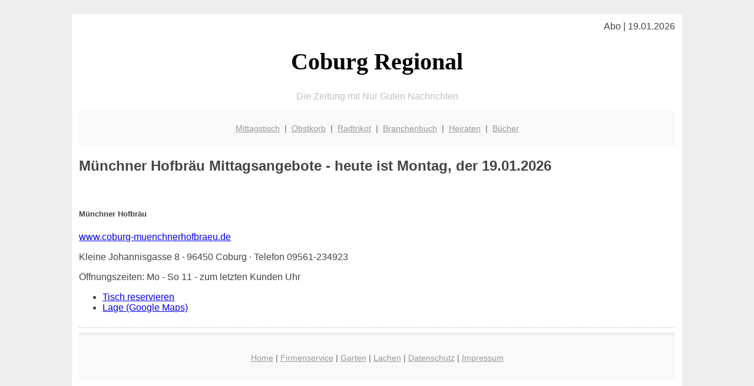

--- FILE ---
content_type: text/html; charset=UTF-8
request_url: http://coburg-regional.de/web/coburg-muenchnerhofbraeu.de/
body_size: 3341
content:

<!DOCTYPE html PUBLIC "-//W3C//DTD XHTML 1.0 Transitional//EN"
   "http://www.w3.org/TR/xhtml1/DTD/xhtml1-transitional.dtd">
<html xmlns="http://www.w3.org/1999/xhtml" xml:lang="de" lang="de">
<head>

  <title>Regionales, Mittagstisch, Girokonto f&uuml;r Coburg</title>
  <meta http-equiv="Content-Type" content="text/html; charset=utf-8"/>
  <link rel="shortcut icon" href="/favicon.ico" />
  <!-- hmmm, wenn ich die google-font nicht verwende springt der speed-test von 77/100 auf 91/100 ... --> 
  <!-- die Verwendung von einem PNG bringts auf 83/100 - allerdings habe ich dann kein H1-Tag mehr ... -->
  <!--
  <link href='http://fonts.googleapis.com/css?family=Oleo+Script+Swash+Caps:400,700' rel='stylesheet' type='text/css'>    
  -->
  <meta name="description" content="Coburg: Regionale Gute Nachrichten, vom Girokonto über Restaurants und Mittagsangebote bis hin zu regionalen Produkten, Branchenbuch und etwas zum Schmunzeln" />    
  <!-- das mit der folgenden Zeile war alles was nötig ist einzubauen um 98 bei googlespeed-test mobild zu bekommen ... verrückt! -->
  <meta name="viewport" content="width=device-width, initial-scale=1" />
	<style type="text/css"><!--
    body {
        color: #444444;
        background-color: #EEEEEE;
        font-family: 'Trebuchet MS', sans-serif;
        font-size: 100%;
    }
    
    .clear { 
	clear:both; 
	display:block; 
	height:0px; 
	margin:0; 
    } /* Use this br class to clear floated columns */
    
    .step {
	width:100%; /*796px*/
	background:url(http://bilder.xregional.de/step.gif) repeat-x;
	height:3px;
	margin-left:2px;
	margin-top:4px;
	margin-bottom:4px;
    }

.post iframe {
        max-width: 100%;
}

.elastic-video {
	position: relative;
	padding-bottom: 55%;
	padding-top: 15px;
	height: 0;
	overflow: hidden;
}
.elastic-video iframe {
	position: absolute;
	top: 0;
	left: 0;
	width: 100%;
	height: 100%;
}

.logo	{margin:0; float:left;}   /* neu von TM am 26.4.15 ergänzt */
.logo h1{font-family: 'Oleo Script Swash Caps', cursive; font-size:36px; color:#b0c900; font-weight:400; float:left;}
.logo h1 span	{font-size:28px; color:#465157;}


    h1 { font-size: 2.5em;}
    h2 { font-size: 1.5em; }
    #page{
        background-color: #FFFFFF;
        width: 80%;
        margin: 24px auto;
        padding: 12px;
    }
    
@media screen and (max-width: 479px) {   /* für Smartphones! Da will ich den ganzen Raum haben!! */
  #page{
    background-color: #FFFFFF;
    width: 100%;
    padding: 3px;
  }
}    
    
    
    
    #header{
        padding: 1px ;
        text-align: center;
    }
    .header{ background-color: #415792; color: #FFFFFF; }
    #content {
        padding: 4px 0 10px 0;
    }
    #footer {
        color:#666666;
        background: #f9f9f9;
        padding: 10px 20px;
        border-top: 5px #efefef solid;
        font-size: 0.9em;
        line-height: 2;
        text-align: center;
    }
    #footer a {
        color: #999999;
    }
    #ganzoben {
        color:#666666;
        background: #f9f9f9;
        padding: 5px 10px;
        text-align: center;
        font-size: 0.9em;        
    }
    #ganzoben a {
        color: #999999;
    }
    --></style>
    
<script type="text/javascript">
  (function(i,s,o,g,r,a,m){i['GoogleAnalyticsObject']=r;i[r]=i[r]||function(){
  (i[r].q=i[r].q||[]).push(arguments)},i[r].l=1*new Date();a=s.createElement(o),
  m=s.getElementsByTagName(o)[0];a.async=1;a.src=g;m.parentNode.insertBefore(a,m)
  })(window,document,'script','//www.google-analytics.com/analytics.js','ga');

  ga('create', 'UA-3620958-62', 'auto');
  ga('send', 'pageview');

</script>
</head>
<body>



 <div id="page">
 
 
 <div align="right"> Abo | 19.01.2026 </div> 


 <a href="/" style="text-decoration: none; color:black">
 <h1 style="font-family: 'Cardo', serif; text-align: center">
 Coburg Regional   <!-- 'Regensburg Regional' -->
 </h1>
 </a>

<!--
<span style="text-align:center; color:silver;" >Die Zeitung mit Nur Guten Nachrichten</span>
-->
<p style="text-align:center; color:silver;" >Die Zeitung mit Nur Guten Nachrichten</p>
<!-- normale Schrift <span style="color: red;">rote Schrift</span> normale Schrift -->
 
 
 
  <div id="ganzoben">

  <p style="line-height: 1.5;">
    
  <a href='/mittagstisch'>Mittagstisch</a>&nbsp; | &nbsp;<a href='/obstkorb'>Obstkorb</a>&nbsp; | &nbsp;<a href='/trikot'>Radtrikot</a>&nbsp; | &nbsp;<a href='/branchenbuch'>Branchenbuch</a>&nbsp; | &nbsp;<a href='/hochzeit'>Heiraten</a>&nbsp; | &nbsp;<a href='/buchtipps'>Bücher</a>  </p>  

  </div>        
 
 
 
<!-- START Redesign -->

<div class="main-containar">
              

<div class="mittagsangebote">
    <h2><b>Münchner Hofbräu</b> Mittagsangebote - heute ist Montag, der 19.01.2026</h2> 

</div>


<br>
              <div class='restaurent-box'>
                <div class='restaurent'>
                  <div class='restaurent-beute'>
                    <h5>Münchner Hofbräu</h5>
                    <a href='http://www.coburg-muenchnerhofbraeu.de' target='_blank' rel='nofollow'>www.coburg-muenchnerhofbraeu.de</a>
                    <div class='clear'></div>
                    <p>Kleine Johannisgasse 8 · 96450 Coburg · Telefon 09561-234923
                    
                    <p>Öffnungszeiten: Mo - So
11  - zum letzten Kunden Uhr </p>
                    <div class='arrows2'>
                      <ul>
                        <li><a href='http://www.coburg-muenchnerhofbraeu.de' target='new' rel='nofollow'>Tisch reservieren</a></li>
                        <!-- <li><a href='#'> empfehlen</a></li>
                             <li><a href='#'> bewerten</a></li> -->
                        <li class='pad_last'><a href='http://maps.google.com/maps?q=Kleine%2BJohannisgasse%2B8%2B96450%2BCoburg' target='_blank' rel='nofollow'>Lage (Google Maps)</a> </li>
                      </ul>
                      <div class='clear'></div>
                    </div>
                  </div>
                </div>
                <!--
                <div class='gasthof-bx-rght'>
                  <div class='vorbestellen-bx2'></div>
                  <div class='reachteck2 check'>
                    <input id='checkbox_' name='vitool_urls_' type='checkbox' class='checkbox' value='coburg-muenchnerhofbraeu.de'/>
                    <label for='checkbox_'>Mittagserinnerung</label>
                    <p>Zu meinen Mittagsfavoriten hinzufügen.</p>
                    <div class='reachteck-img'> <a href='#'><img src='/images/clock.png' width='37' height='41' alt='img'></a></div>
                    <div class='clear'></div>
                    <div class='tool-tip-bg'>
                  	<p>Gerne erhalten Sie täglich um 7 Uhr per E-Mail aktuelle Mittagsangebote Ihrer Lieblingsrestaurants:
                       Restaurant hier anklicken und ganz unten Ihre E-Mailadresse eintragen</p>
                    </div>
                  </div>
                </div>
                -->
                <div class='clear'></div>
              </div>
              
              <div class='shadow1'></div>
<table></table>



<!-- ENDE Redesign -->


<div class="clear"></div>
<hr style="border: 0;border-top: 1px dashed #ccc;">

<!--
<p>
<i>Das ist vielleicht auch interessant:</i><br/>
Wie kommt man in Coburg zur <br/>richtigen Bank und zum <a href="/girokonto">richtigen Girokonto</a>
</p>
-->
        
        <div id="footer">
            <p>
            <a href="/" title="Startseite">Home</a> |
<!--
            <a href="/partnervermittlung" title="Dating und Partnersuche Singlebörse">Partnervermittlung Coburg</a> |
            <a href="/girokonto" title="Bankkonto Vergleich">Girokonto</a> |
            <a href="/kleinanzeigen" title="kaufen und verkaufen">Kleinanzeigen</a> |
-->
            <a href="/firmenservice" title="Lieferung direkt ins Büro">Firmenservice</a> |
            <a href="/garten" title="Die grüne Oase zuhause">Garten</a> |
            <a href="/lachen" title="Unsere Witze - was zum Lachen">Lachen</a> |

            <a href="/datenschutz" title="Schützenswertes">Datenschutz</a> |
            <a href="/impressum" title="Adresse und Kontakt">Impressum</a>
            
            </p>
        </div>        
        
 </div>



    
</body>
</html>
